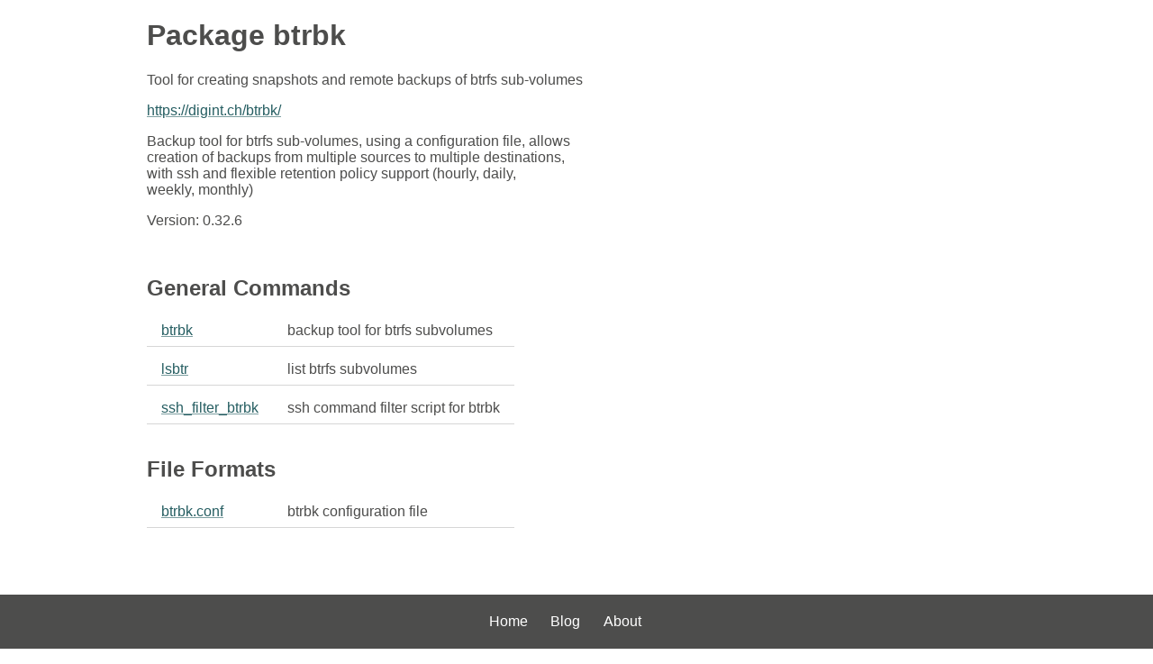

--- FILE ---
content_type: text/html; charset=UTF-8
request_url: https://www.mankier.com/package/btrbk
body_size: 1585
content:
<!doctype html> <html lang=en> <head> <meta charset=utf-8> <title>Package btrbk - man pages | ManKier</title> <meta name=description content="Tool for creating snapshots and remote backups of btrfs sub-volumes"> <link rel=canonical href=https://www.mankier.com/package/btrbk> <meta name=viewport content="width=device-width,initial-scale=1"><link rel="apple-touch-icon" href="/img/icons/icon-192x192.png"><link rel=search type=application/opensearchdescription+xml title="Find man pages" href=/opensearch.xml><meta name=theme-color content=#4d4d4c><meta name=color-scheme content="light dark"><link rel=manifest href=/manifest.json><script async src="https://media.ethicalads.io/media/client/ethicalads.min.js"></script><link rel=stylesheet href=/css/main-5.css> </head> <body> <main class="main-content package-page"> <div class="adaptive" data-ea-publisher="mankiercom" data-ea-type="text"></div> <header> <h1>Package <span translate=no>btrbk</span></h1> <p>Tool for creating snapshots and remote backups of btrfs sub-volumes</p> </header><p><a href=https://digint.ch/btrbk/ >https://digint.ch/btrbk/</a></p><p>Backup tool for btrfs sub-volumes, using a configuration file, allows<br> creation of backups from multiple sources to multiple destinations,<br> with ssh and flexible retention policy support (hourly, daily,<br> weekly, monthly)</p><p>Version: 0.32.6</p> <table class="package-mans spacious-table"> <tbody> <tr> <td colspan=2 class=td-heading><a href=/1/ ><h2>General Commands</h2></a></td> </tr> <tr> <td><a translate=no href=/1/btrbk>btrbk</a></td> <td>backup tool for btrfs subvolumes</td> </tr><tr> <td><a translate=no href=/1/lsbtr>lsbtr</a></td> <td>list btrfs subvolumes</td> </tr><tr> <td><a translate=no href=/1/ssh_filter_btrbk>ssh_filter_btrbk</a></td> <td>ssh command filter script for btrbk</td> </tr> <tr> <td colspan=2 class=td-heading><a href=/5/ ><h2>File Formats</h2></a></td> </tr> <tr> <td><a translate=no href=/5/btrbk.conf>btrbk.conf</a></td> <td>btrbk configuration file</td> </tr> </tbody> </table> </main><footer><ul><li><a href=/ >Home</a><li><a href=/blog/ >Blog</a><li><a href=/about>About</a><li></ul></footer>
<script>"serviceWorker"in navigator&&window.addEventListener("load",function(){navigator.serviceWorker.register("/sw-1.js")});</script><script defer src="https://static.cloudflareinsights.com/beacon.min.js/vcd15cbe7772f49c399c6a5babf22c1241717689176015" integrity="sha512-ZpsOmlRQV6y907TI0dKBHq9Md29nnaEIPlkf84rnaERnq6zvWvPUqr2ft8M1aS28oN72PdrCzSjY4U6VaAw1EQ==" data-cf-beacon='{"version":"2024.11.0","token":"a235677dcded42be91e0a4eeb7e07744","r":1,"server_timing":{"name":{"cfCacheStatus":true,"cfEdge":true,"cfExtPri":true,"cfL4":true,"cfOrigin":true,"cfSpeedBrain":true},"location_startswith":null}}' crossorigin="anonymous"></script>
</body></html>